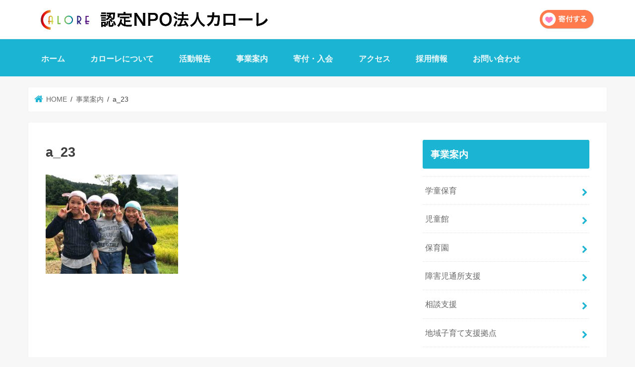

--- FILE ---
content_type: text/html; charset=UTF-8
request_url: https://npo-calore.jp/business/a_23/
body_size: 15195
content:
<!doctype html>
<!--[if lt IE 7]><html dir="ltr" lang="ja" prefix="og: https://ogp.me/ns#" class="no-js lt-ie9 lt-ie8 lt-ie7"><![endif]-->
<!--[if (IE 7)&!(IEMobile)]><html dir="ltr" lang="ja" prefix="og: https://ogp.me/ns#" class="no-js lt-ie9 lt-ie8"><![endif]-->
<!--[if (IE 8)&!(IEMobile)]><html dir="ltr" lang="ja" prefix="og: https://ogp.me/ns#" class="no-js lt-ie9"><![endif]-->
<!--[if gt IE 8]><!-->
<html dir="ltr" lang="ja" prefix="og: https://ogp.me/ns#" class="no-js"><!--<![endif]-->

<head>
     <meta charset="utf-8">
     <meta http-equiv="X-UA-Compatible" content="IE=edge">
     <title>a_23 | 認定NPO法人カローレ</title>
     <meta name="HandheldFriendly" content="True">
     <meta name="MobileOptimized" content="320">
     <meta name="viewport" content="width=device-width, initial-scale=1" />
               <link rel="apple-touch-icon" href="https://npo-calore.jp/_wpdir/wp-content/uploads/2019/05/fav.png">               <link rel="icon" href="https://npo-calore.jp/_wpdir/wp-content/uploads/2019/05/fav.png">     <link rel="pingback" href="https://npo-calore.jp/_wpdir/xmlrpc.php">
     <!--[if IE]>
<![endif]-->
     <!--[if lt IE 9]>
<script src="//html5shiv.googlecode.com/svn/trunk/html5.js"></script>
<script src="//css3-mediaqueries-js.googlecode.com/svn/trunk/css3-mediaqueries.js"></script>
<![endif]-->
     
<!-- Global site tag (gtag.js) - Google Analytics -->
<script async src="https://www.googletagmanager.com/gtag/js?id=UA-141900292-1"></script>
<script>
window.dataLayer = window.dataLayer || [];
function gtag(){dataLayer.push(arguments);}
gtag('js', new Date());

gtag('config', 'UA-141900292-1');
</script>     
		<!-- All in One SEO 4.9.2 - aioseo.com -->
	<meta name="robots" content="max-image-preview:large" />
	<link rel="canonical" href="https://npo-calore.jp/business/a_23/" />
	<meta name="generator" content="All in One SEO (AIOSEO) 4.9.2" />
		<meta property="og:locale" content="ja_JP" />
		<meta property="og:site_name" content="認定NPO法人カローレ | 認定NPO法人カローレは、 埼玉県鶴ヶ島市を中心に０歳から１８歳未満の子育て支援に係わる福祉サービスを提供する事業型NPO法人です" />
		<meta property="og:type" content="article" />
		<meta property="og:title" content="a_23 | 認定NPO法人カローレ" />
		<meta property="og:url" content="https://npo-calore.jp/business/a_23/" />
		<meta property="article:published_time" content="2019-05-31T02:45:22+00:00" />
		<meta property="article:modified_time" content="2019-05-31T02:45:22+00:00" />
		<meta name="twitter:card" content="summary" />
		<meta name="twitter:title" content="a_23 | 認定NPO法人カローレ" />
		<script type="application/ld+json" class="aioseo-schema">
			{"@context":"https:\/\/schema.org","@graph":[{"@type":"BreadcrumbList","@id":"https:\/\/npo-calore.jp\/business\/a_23\/#breadcrumblist","itemListElement":[{"@type":"ListItem","@id":"https:\/\/npo-calore.jp#listItem","position":1,"name":"\u30db\u30fc\u30e0","item":"https:\/\/npo-calore.jp","nextItem":{"@type":"ListItem","@id":"https:\/\/npo-calore.jp\/business\/a_23\/#listItem","name":"a_23"}},{"@type":"ListItem","@id":"https:\/\/npo-calore.jp\/business\/a_23\/#listItem","position":2,"name":"a_23","previousItem":{"@type":"ListItem","@id":"https:\/\/npo-calore.jp#listItem","name":"\u30db\u30fc\u30e0"}}]},{"@type":"ItemPage","@id":"https:\/\/npo-calore.jp\/business\/a_23\/#itempage","url":"https:\/\/npo-calore.jp\/business\/a_23\/","name":"a_23 | \u8a8d\u5b9aNPO\u6cd5\u4eba\u30ab\u30ed\u30fc\u30ec","inLanguage":"ja","isPartOf":{"@id":"https:\/\/npo-calore.jp\/#website"},"breadcrumb":{"@id":"https:\/\/npo-calore.jp\/business\/a_23\/#breadcrumblist"},"author":{"@id":"https:\/\/npo-calore.jp\/activities\/author\/sngadmin\/#author"},"creator":{"@id":"https:\/\/npo-calore.jp\/activities\/author\/sngadmin\/#author"},"datePublished":"2019-05-31T11:45:22+09:00","dateModified":"2019-05-31T11:45:22+09:00"},{"@type":"Organization","@id":"https:\/\/npo-calore.jp\/#organization","name":"\u8a8d\u5b9aNPO\u6cd5\u4eba\u30ab\u30ed\u30fc\u30ec","description":"\u8a8d\u5b9aNPO\u6cd5\u4eba\u30ab\u30ed\u30fc\u30ec\u306f\u3001 \u57fc\u7389\u770c\u9db4\u30f6\u5cf6\u5e02\u3092\u4e2d\u5fc3\u306b\uff10\u6b73\u304b\u3089\uff11\uff18\u6b73\u672a\u6e80\u306e\u5b50\u80b2\u3066\u652f\u63f4\u306b\u4fc2\u308f\u308b\u798f\u7949\u30b5\u30fc\u30d3\u30b9\u3092\u63d0\u4f9b\u3059\u308b\u4e8b\u696d\u578bNPO\u6cd5\u4eba\u3067\u3059","url":"https:\/\/npo-calore.jp\/"},{"@type":"Person","@id":"https:\/\/npo-calore.jp\/activities\/author\/sngadmin\/#author","url":"https:\/\/npo-calore.jp\/activities\/author\/sngadmin\/","name":"sng@admin","image":{"@type":"ImageObject","@id":"https:\/\/npo-calore.jp\/business\/a_23\/#authorImage","url":"https:\/\/secure.gravatar.com\/avatar\/7a516d30afe77866b71a4de3f6942601343b78dcf8f4bfbcf5e0b2e91de9da7a?s=96&d=mm&r=g","width":96,"height":96,"caption":"sng@admin"}},{"@type":"WebSite","@id":"https:\/\/npo-calore.jp\/#website","url":"https:\/\/npo-calore.jp\/","name":"\u8a8d\u5b9aNPO\u6cd5\u4eba\u30ab\u30ed\u30fc\u30ec","description":"\u8a8d\u5b9aNPO\u6cd5\u4eba\u30ab\u30ed\u30fc\u30ec\u306f\u3001 \u57fc\u7389\u770c\u9db4\u30f6\u5cf6\u5e02\u3092\u4e2d\u5fc3\u306b\uff10\u6b73\u304b\u3089\uff11\uff18\u6b73\u672a\u6e80\u306e\u5b50\u80b2\u3066\u652f\u63f4\u306b\u4fc2\u308f\u308b\u798f\u7949\u30b5\u30fc\u30d3\u30b9\u3092\u63d0\u4f9b\u3059\u308b\u4e8b\u696d\u578bNPO\u6cd5\u4eba\u3067\u3059","inLanguage":"ja","publisher":{"@id":"https:\/\/npo-calore.jp\/#organization"}}]}
		</script>
		<!-- All in One SEO -->

<link rel='dns-prefetch' href='//widgetlogic.org' />
<link rel='dns-prefetch' href='//ajax.googleapis.com' />
<link rel='dns-prefetch' href='//fonts.googleapis.com' />
<link rel='dns-prefetch' href='//maxcdn.bootstrapcdn.com' />
<link rel="alternate" type="application/rss+xml" title="認定NPO法人カローレ &raquo; フィード" href="https://npo-calore.jp/feed/" />
<link rel="alternate" type="application/rss+xml" title="認定NPO法人カローレ &raquo; コメントフィード" href="https://npo-calore.jp/comments/feed/" />
<link rel="alternate" title="oEmbed (JSON)" type="application/json+oembed" href="https://npo-calore.jp/wp-json/oembed/1.0/embed?url=https%3A%2F%2Fnpo-calore.jp%2Fbusiness%2Fa_23%2F" />
<link rel="alternate" title="oEmbed (XML)" type="text/xml+oembed" href="https://npo-calore.jp/wp-json/oembed/1.0/embed?url=https%3A%2F%2Fnpo-calore.jp%2Fbusiness%2Fa_23%2F&#038;format=xml" />
<style id='wp-img-auto-sizes-contain-inline-css' type='text/css'>
img:is([sizes=auto i],[sizes^="auto," i]){contain-intrinsic-size:3000px 1500px}
/*# sourceURL=wp-img-auto-sizes-contain-inline-css */
</style>
<style id='wp-emoji-styles-inline-css' type='text/css'>

	img.wp-smiley, img.emoji {
		display: inline !important;
		border: none !important;
		box-shadow: none !important;
		height: 1em !important;
		width: 1em !important;
		margin: 0 0.07em !important;
		vertical-align: -0.1em !important;
		background: none !important;
		padding: 0 !important;
	}
/*# sourceURL=wp-emoji-styles-inline-css */
</style>
<style id='wp-block-library-inline-css' type='text/css'>
:root{--wp-block-synced-color:#7a00df;--wp-block-synced-color--rgb:122,0,223;--wp-bound-block-color:var(--wp-block-synced-color);--wp-editor-canvas-background:#ddd;--wp-admin-theme-color:#007cba;--wp-admin-theme-color--rgb:0,124,186;--wp-admin-theme-color-darker-10:#006ba1;--wp-admin-theme-color-darker-10--rgb:0,107,160.5;--wp-admin-theme-color-darker-20:#005a87;--wp-admin-theme-color-darker-20--rgb:0,90,135;--wp-admin-border-width-focus:2px}@media (min-resolution:192dpi){:root{--wp-admin-border-width-focus:1.5px}}.wp-element-button{cursor:pointer}:root .has-very-light-gray-background-color{background-color:#eee}:root .has-very-dark-gray-background-color{background-color:#313131}:root .has-very-light-gray-color{color:#eee}:root .has-very-dark-gray-color{color:#313131}:root .has-vivid-green-cyan-to-vivid-cyan-blue-gradient-background{background:linear-gradient(135deg,#00d084,#0693e3)}:root .has-purple-crush-gradient-background{background:linear-gradient(135deg,#34e2e4,#4721fb 50%,#ab1dfe)}:root .has-hazy-dawn-gradient-background{background:linear-gradient(135deg,#faaca8,#dad0ec)}:root .has-subdued-olive-gradient-background{background:linear-gradient(135deg,#fafae1,#67a671)}:root .has-atomic-cream-gradient-background{background:linear-gradient(135deg,#fdd79a,#004a59)}:root .has-nightshade-gradient-background{background:linear-gradient(135deg,#330968,#31cdcf)}:root .has-midnight-gradient-background{background:linear-gradient(135deg,#020381,#2874fc)}:root{--wp--preset--font-size--normal:16px;--wp--preset--font-size--huge:42px}.has-regular-font-size{font-size:1em}.has-larger-font-size{font-size:2.625em}.has-normal-font-size{font-size:var(--wp--preset--font-size--normal)}.has-huge-font-size{font-size:var(--wp--preset--font-size--huge)}.has-text-align-center{text-align:center}.has-text-align-left{text-align:left}.has-text-align-right{text-align:right}.has-fit-text{white-space:nowrap!important}#end-resizable-editor-section{display:none}.aligncenter{clear:both}.items-justified-left{justify-content:flex-start}.items-justified-center{justify-content:center}.items-justified-right{justify-content:flex-end}.items-justified-space-between{justify-content:space-between}.screen-reader-text{border:0;clip-path:inset(50%);height:1px;margin:-1px;overflow:hidden;padding:0;position:absolute;width:1px;word-wrap:normal!important}.screen-reader-text:focus{background-color:#ddd;clip-path:none;color:#444;display:block;font-size:1em;height:auto;left:5px;line-height:normal;padding:15px 23px 14px;text-decoration:none;top:5px;width:auto;z-index:100000}html :where(.has-border-color){border-style:solid}html :where([style*=border-top-color]){border-top-style:solid}html :where([style*=border-right-color]){border-right-style:solid}html :where([style*=border-bottom-color]){border-bottom-style:solid}html :where([style*=border-left-color]){border-left-style:solid}html :where([style*=border-width]){border-style:solid}html :where([style*=border-top-width]){border-top-style:solid}html :where([style*=border-right-width]){border-right-style:solid}html :where([style*=border-bottom-width]){border-bottom-style:solid}html :where([style*=border-left-width]){border-left-style:solid}html :where(img[class*=wp-image-]){height:auto;max-width:100%}:where(figure){margin:0 0 1em}html :where(.is-position-sticky){--wp-admin--admin-bar--position-offset:var(--wp-admin--admin-bar--height,0px)}@media screen and (max-width:600px){html :where(.is-position-sticky){--wp-admin--admin-bar--position-offset:0px}}

/*# sourceURL=wp-block-library-inline-css */
</style><style id='global-styles-inline-css' type='text/css'>
:root{--wp--preset--aspect-ratio--square: 1;--wp--preset--aspect-ratio--4-3: 4/3;--wp--preset--aspect-ratio--3-4: 3/4;--wp--preset--aspect-ratio--3-2: 3/2;--wp--preset--aspect-ratio--2-3: 2/3;--wp--preset--aspect-ratio--16-9: 16/9;--wp--preset--aspect-ratio--9-16: 9/16;--wp--preset--color--black: #000000;--wp--preset--color--cyan-bluish-gray: #abb8c3;--wp--preset--color--white: #ffffff;--wp--preset--color--pale-pink: #f78da7;--wp--preset--color--vivid-red: #cf2e2e;--wp--preset--color--luminous-vivid-orange: #ff6900;--wp--preset--color--luminous-vivid-amber: #fcb900;--wp--preset--color--light-green-cyan: #7bdcb5;--wp--preset--color--vivid-green-cyan: #00d084;--wp--preset--color--pale-cyan-blue: #8ed1fc;--wp--preset--color--vivid-cyan-blue: #0693e3;--wp--preset--color--vivid-purple: #9b51e0;--wp--preset--gradient--vivid-cyan-blue-to-vivid-purple: linear-gradient(135deg,rgb(6,147,227) 0%,rgb(155,81,224) 100%);--wp--preset--gradient--light-green-cyan-to-vivid-green-cyan: linear-gradient(135deg,rgb(122,220,180) 0%,rgb(0,208,130) 100%);--wp--preset--gradient--luminous-vivid-amber-to-luminous-vivid-orange: linear-gradient(135deg,rgb(252,185,0) 0%,rgb(255,105,0) 100%);--wp--preset--gradient--luminous-vivid-orange-to-vivid-red: linear-gradient(135deg,rgb(255,105,0) 0%,rgb(207,46,46) 100%);--wp--preset--gradient--very-light-gray-to-cyan-bluish-gray: linear-gradient(135deg,rgb(238,238,238) 0%,rgb(169,184,195) 100%);--wp--preset--gradient--cool-to-warm-spectrum: linear-gradient(135deg,rgb(74,234,220) 0%,rgb(151,120,209) 20%,rgb(207,42,186) 40%,rgb(238,44,130) 60%,rgb(251,105,98) 80%,rgb(254,248,76) 100%);--wp--preset--gradient--blush-light-purple: linear-gradient(135deg,rgb(255,206,236) 0%,rgb(152,150,240) 100%);--wp--preset--gradient--blush-bordeaux: linear-gradient(135deg,rgb(254,205,165) 0%,rgb(254,45,45) 50%,rgb(107,0,62) 100%);--wp--preset--gradient--luminous-dusk: linear-gradient(135deg,rgb(255,203,112) 0%,rgb(199,81,192) 50%,rgb(65,88,208) 100%);--wp--preset--gradient--pale-ocean: linear-gradient(135deg,rgb(255,245,203) 0%,rgb(182,227,212) 50%,rgb(51,167,181) 100%);--wp--preset--gradient--electric-grass: linear-gradient(135deg,rgb(202,248,128) 0%,rgb(113,206,126) 100%);--wp--preset--gradient--midnight: linear-gradient(135deg,rgb(2,3,129) 0%,rgb(40,116,252) 100%);--wp--preset--font-size--small: 13px;--wp--preset--font-size--medium: 20px;--wp--preset--font-size--large: 36px;--wp--preset--font-size--x-large: 42px;--wp--preset--spacing--20: 0.44rem;--wp--preset--spacing--30: 0.67rem;--wp--preset--spacing--40: 1rem;--wp--preset--spacing--50: 1.5rem;--wp--preset--spacing--60: 2.25rem;--wp--preset--spacing--70: 3.38rem;--wp--preset--spacing--80: 5.06rem;--wp--preset--shadow--natural: 6px 6px 9px rgba(0, 0, 0, 0.2);--wp--preset--shadow--deep: 12px 12px 50px rgba(0, 0, 0, 0.4);--wp--preset--shadow--sharp: 6px 6px 0px rgba(0, 0, 0, 0.2);--wp--preset--shadow--outlined: 6px 6px 0px -3px rgb(255, 255, 255), 6px 6px rgb(0, 0, 0);--wp--preset--shadow--crisp: 6px 6px 0px rgb(0, 0, 0);}:where(.is-layout-flex){gap: 0.5em;}:where(.is-layout-grid){gap: 0.5em;}body .is-layout-flex{display: flex;}.is-layout-flex{flex-wrap: wrap;align-items: center;}.is-layout-flex > :is(*, div){margin: 0;}body .is-layout-grid{display: grid;}.is-layout-grid > :is(*, div){margin: 0;}:where(.wp-block-columns.is-layout-flex){gap: 2em;}:where(.wp-block-columns.is-layout-grid){gap: 2em;}:where(.wp-block-post-template.is-layout-flex){gap: 1.25em;}:where(.wp-block-post-template.is-layout-grid){gap: 1.25em;}.has-black-color{color: var(--wp--preset--color--black) !important;}.has-cyan-bluish-gray-color{color: var(--wp--preset--color--cyan-bluish-gray) !important;}.has-white-color{color: var(--wp--preset--color--white) !important;}.has-pale-pink-color{color: var(--wp--preset--color--pale-pink) !important;}.has-vivid-red-color{color: var(--wp--preset--color--vivid-red) !important;}.has-luminous-vivid-orange-color{color: var(--wp--preset--color--luminous-vivid-orange) !important;}.has-luminous-vivid-amber-color{color: var(--wp--preset--color--luminous-vivid-amber) !important;}.has-light-green-cyan-color{color: var(--wp--preset--color--light-green-cyan) !important;}.has-vivid-green-cyan-color{color: var(--wp--preset--color--vivid-green-cyan) !important;}.has-pale-cyan-blue-color{color: var(--wp--preset--color--pale-cyan-blue) !important;}.has-vivid-cyan-blue-color{color: var(--wp--preset--color--vivid-cyan-blue) !important;}.has-vivid-purple-color{color: var(--wp--preset--color--vivid-purple) !important;}.has-black-background-color{background-color: var(--wp--preset--color--black) !important;}.has-cyan-bluish-gray-background-color{background-color: var(--wp--preset--color--cyan-bluish-gray) !important;}.has-white-background-color{background-color: var(--wp--preset--color--white) !important;}.has-pale-pink-background-color{background-color: var(--wp--preset--color--pale-pink) !important;}.has-vivid-red-background-color{background-color: var(--wp--preset--color--vivid-red) !important;}.has-luminous-vivid-orange-background-color{background-color: var(--wp--preset--color--luminous-vivid-orange) !important;}.has-luminous-vivid-amber-background-color{background-color: var(--wp--preset--color--luminous-vivid-amber) !important;}.has-light-green-cyan-background-color{background-color: var(--wp--preset--color--light-green-cyan) !important;}.has-vivid-green-cyan-background-color{background-color: var(--wp--preset--color--vivid-green-cyan) !important;}.has-pale-cyan-blue-background-color{background-color: var(--wp--preset--color--pale-cyan-blue) !important;}.has-vivid-cyan-blue-background-color{background-color: var(--wp--preset--color--vivid-cyan-blue) !important;}.has-vivid-purple-background-color{background-color: var(--wp--preset--color--vivid-purple) !important;}.has-black-border-color{border-color: var(--wp--preset--color--black) !important;}.has-cyan-bluish-gray-border-color{border-color: var(--wp--preset--color--cyan-bluish-gray) !important;}.has-white-border-color{border-color: var(--wp--preset--color--white) !important;}.has-pale-pink-border-color{border-color: var(--wp--preset--color--pale-pink) !important;}.has-vivid-red-border-color{border-color: var(--wp--preset--color--vivid-red) !important;}.has-luminous-vivid-orange-border-color{border-color: var(--wp--preset--color--luminous-vivid-orange) !important;}.has-luminous-vivid-amber-border-color{border-color: var(--wp--preset--color--luminous-vivid-amber) !important;}.has-light-green-cyan-border-color{border-color: var(--wp--preset--color--light-green-cyan) !important;}.has-vivid-green-cyan-border-color{border-color: var(--wp--preset--color--vivid-green-cyan) !important;}.has-pale-cyan-blue-border-color{border-color: var(--wp--preset--color--pale-cyan-blue) !important;}.has-vivid-cyan-blue-border-color{border-color: var(--wp--preset--color--vivid-cyan-blue) !important;}.has-vivid-purple-border-color{border-color: var(--wp--preset--color--vivid-purple) !important;}.has-vivid-cyan-blue-to-vivid-purple-gradient-background{background: var(--wp--preset--gradient--vivid-cyan-blue-to-vivid-purple) !important;}.has-light-green-cyan-to-vivid-green-cyan-gradient-background{background: var(--wp--preset--gradient--light-green-cyan-to-vivid-green-cyan) !important;}.has-luminous-vivid-amber-to-luminous-vivid-orange-gradient-background{background: var(--wp--preset--gradient--luminous-vivid-amber-to-luminous-vivid-orange) !important;}.has-luminous-vivid-orange-to-vivid-red-gradient-background{background: var(--wp--preset--gradient--luminous-vivid-orange-to-vivid-red) !important;}.has-very-light-gray-to-cyan-bluish-gray-gradient-background{background: var(--wp--preset--gradient--very-light-gray-to-cyan-bluish-gray) !important;}.has-cool-to-warm-spectrum-gradient-background{background: var(--wp--preset--gradient--cool-to-warm-spectrum) !important;}.has-blush-light-purple-gradient-background{background: var(--wp--preset--gradient--blush-light-purple) !important;}.has-blush-bordeaux-gradient-background{background: var(--wp--preset--gradient--blush-bordeaux) !important;}.has-luminous-dusk-gradient-background{background: var(--wp--preset--gradient--luminous-dusk) !important;}.has-pale-ocean-gradient-background{background: var(--wp--preset--gradient--pale-ocean) !important;}.has-electric-grass-gradient-background{background: var(--wp--preset--gradient--electric-grass) !important;}.has-midnight-gradient-background{background: var(--wp--preset--gradient--midnight) !important;}.has-small-font-size{font-size: var(--wp--preset--font-size--small) !important;}.has-medium-font-size{font-size: var(--wp--preset--font-size--medium) !important;}.has-large-font-size{font-size: var(--wp--preset--font-size--large) !important;}.has-x-large-font-size{font-size: var(--wp--preset--font-size--x-large) !important;}
/*# sourceURL=global-styles-inline-css */
</style>

<style id='classic-theme-styles-inline-css' type='text/css'>
/*! This file is auto-generated */
.wp-block-button__link{color:#fff;background-color:#32373c;border-radius:9999px;box-shadow:none;text-decoration:none;padding:calc(.667em + 2px) calc(1.333em + 2px);font-size:1.125em}.wp-block-file__button{background:#32373c;color:#fff;text-decoration:none}
/*# sourceURL=/wp-includes/css/classic-themes.min.css */
</style>
<link rel='stylesheet' id='block-widget-css' href='https://npo-calore.jp/_wpdir/wp-content/plugins/widget-logic/block_widget/css/widget.css' type='text/css' media='all' />
<link rel='stylesheet' id='dnd-upload-cf7-css' href='https://npo-calore.jp/_wpdir/wp-content/plugins/drag-and-drop-multiple-file-upload-contact-form-7/assets/css/dnd-upload-cf7.css' type='text/css' media='all' />
<link rel='stylesheet' id='contact-form-7-css' href='https://npo-calore.jp/_wpdir/wp-content/plugins/contact-form-7/includes/css/styles.css' type='text/css' media='all' />
<link rel='stylesheet' id='contact-form-7-confirm-css' href='https://npo-calore.jp/_wpdir/wp-content/plugins/contact-form-7-add-confirm/includes/css/styles.css' type='text/css' media='all' />
<link rel='stylesheet' id='style-css' href='https://npo-calore.jp/_wpdir/wp-content/themes/jstork-child/style.css' type='text/css' media='all' />
<link rel='stylesheet' id='child-style-css' href='https://npo-calore.jp/_wpdir/wp-content/themes/jstork-child/style.css?190913' type='text/css' media='all' />
<link rel='stylesheet' id='slick-css' href='https://npo-calore.jp/_wpdir/wp-content/themes/jstork/library/css/slick.css' type='text/css' media='all' />
<link rel='stylesheet' id='shortcode-css' href='https://npo-calore.jp/_wpdir/wp-content/themes/jstork/library/css/shortcode.css' type='text/css' media='all' />
<link rel='stylesheet' id='gf_Concert-css' href='//fonts.googleapis.com/css?family=Concert+One' type='text/css' media='all' />
<link rel='stylesheet' id='gf_Lato-css' href='//fonts.googleapis.com/css?family=Lato' type='text/css' media='all' />
<link rel='stylesheet' id='fontawesome-css' href='//maxcdn.bootstrapcdn.com/font-awesome/4.7.0/css/font-awesome.min.css' type='text/css' media='all' />
<link rel='stylesheet' id='remodal-css' href='https://npo-calore.jp/_wpdir/wp-content/themes/jstork/library/css/remodal.css' type='text/css' media='all' />
<link rel='stylesheet' id='animate-css' href='https://npo-calore.jp/_wpdir/wp-content/themes/jstork/library/css/animate.min.css' type='text/css' media='all' />
<link rel='stylesheet' id='cf7cf-style-css' href='https://npo-calore.jp/_wpdir/wp-content/plugins/cf7-conditional-fields/style.css' type='text/css' media='all' />
<!--n2css--><!--n2js--><script type="text/javascript" src="//ajax.googleapis.com/ajax/libs/jquery/1.12.4/jquery.min.js" id="jquery-js"></script>
<link rel="https://api.w.org/" href="https://npo-calore.jp/wp-json/" /><link rel="alternate" title="JSON" type="application/json" href="https://npo-calore.jp/wp-json/wp/v2/media/1172" /><link rel="EditURI" type="application/rsd+xml" title="RSD" href="https://npo-calore.jp/_wpdir/xmlrpc.php?rsd" />

<link rel='shortlink' href='https://npo-calore.jp/?p=1172' />
<style type="text/css">
body{color: #3E3E3E;}
a, #breadcrumb li.bc_homelink a::before, .authorbox .author_sns li a::before{color: #1BB4D3;}
a:hover{color: #E69B9B;}
.article-footer .post-categories li a,.article-footer .tags a,.accordionBtn{  background: #1BB4D3;  border-color: #1BB4D3;}
.article-footer .tags a{color:#1BB4D3; background: none;}
.article-footer .post-categories li a:hover,.article-footer .tags a:hover,.accordionBtn.active{ background:#E69B9B;  border-color:#E69B9B;}
input[type="text"],input[type="password"],input[type="datetime"],input[type="datetime-local"],input[type="date"],input[type="month"],input[type="time"],input[type="week"],input[type="number"],input[type="email"],input[type="url"],input[type="search"],input[type="tel"],input[type="color"],select,textarea,.field { background-color: #ffffff;}
.header{color: #ffffff;}
.bgfull .header,.header.bg,.header #inner-header,.menu-sp{background: #1bb4d3;}
#logo a{color: #ffffff;}
#g_nav .nav li a,.nav_btn,.menu-sp a,.menu-sp a,.menu-sp > ul:after{color: #edf9fc;}
#logo a:hover,#g_nav .nav li a:hover,.nav_btn:hover{color:#eeeeee;}
@media only screen and (min-width: 768px) {
.nav > li > a:after{background: #eeeeee;}
.nav ul {background: #666666;}
#g_nav .nav li ul.sub-menu li a{color: #f7f7f7;}
}
@media only screen and (max-width: 1165px) {
.site_description{background: #1bb4d3; color: #ffffff;}
}
#inner-content, #breadcrumb, .entry-content blockquote:before, .entry-content blockquote:after{background: #ffffff}
.top-post-list .post-list:before{background: #1BB4D3;}
.widget li a:after{color: #1BB4D3;}
.entry-content h2,.widgettitle,.accordion::before{background: #1bb4d3; color: #ffffff;}
.entry-content h3{border-color: #1bb4d3;}
.h_boader .entry-content h2{border-color: #1bb4d3; color: #3E3E3E;}
.h_balloon .entry-content h2:after{border-top-color: #1bb4d3;}
.entry-content ul li:before{ background: #1bb4d3;}
.entry-content ol li:before{ background: #1bb4d3;}
.post-list-card .post-list .eyecatch .cat-name,.top-post-list .post-list .eyecatch .cat-name,.byline .cat-name,.single .authorbox .author-newpost li .cat-name,.related-box li .cat-name,.carouselwrap .cat-name,.eyecatch .cat-name{background: #fcee21; color:  #444444;}
ul.wpp-list li a:before{background: #1bb4d3; color: #ffffff;}
.readmore a{border:1px solid #1BB4D3;color:#1BB4D3;}
.readmore a:hover{background:#1BB4D3;color:#fff;}
.btn-wrap a{background: #1BB4D3;border: 1px solid #1BB4D3;}
.btn-wrap a:hover{background: #E69B9B;border-color: #E69B9B;}
.btn-wrap.simple a{border:1px solid #1BB4D3;color:#1BB4D3;}
.btn-wrap.simple a:hover{background:#1BB4D3;}
.blue-btn, .comment-reply-link, #submit { background-color: #1BB4D3; }
.blue-btn:hover, .comment-reply-link:hover, #submit:hover, .blue-btn:focus, .comment-reply-link:focus, #submit:focus {background-color: #E69B9B; }
#sidebar1{color: #444444;}
.widget:not(.widget_text) a{color:#666666;}
.widget:not(.widget_text) a:hover{color:#999999;}
.bgfull #footer-top,#footer-top .inner,.cta-inner{background-color: #666666; color: #CACACA;}
.footer a,#footer-top a{color: #f7f7f7;}
#footer-top .widgettitle{color: #CACACA;}
.bgfull .footer,.footer.bg,.footer .inner {background-color: #666666;color: #CACACA;}
.footer-links li a:before{ color: #1bb4d3;}
.pagination a, .pagination span,.page-links a{border-color: #1BB4D3; color: #1BB4D3;}
.pagination .current,.pagination .current:hover,.page-links ul > li > span{background-color: #1BB4D3; border-color: #1BB4D3;}
.pagination a:hover, .pagination a:focus,.page-links a:hover, .page-links a:focus{background-color: #1BB4D3; color: #fff;}
</style>
<link rel="icon" href="https://npo-calore.jp/_wpdir/wp-content/uploads/2019/05/cropped-fav-32x32.png" sizes="32x32" />
<link rel="icon" href="https://npo-calore.jp/_wpdir/wp-content/uploads/2019/05/cropped-fav-192x192.png" sizes="192x192" />
<link rel="apple-touch-icon" href="https://npo-calore.jp/_wpdir/wp-content/uploads/2019/05/cropped-fav-180x180.png" />
<meta name="msapplication-TileImage" content="https://npo-calore.jp/_wpdir/wp-content/uploads/2019/05/cropped-fav-270x270.png" />
		<style type="text/css" id="wp-custom-css">
			
span.wpcf7-list-item {
display: block;
}



/* フォント変更 */
body {
font-family: YuGothic,'Yu Gothic','ヒラギノ角ゴシック','Hiragino Sans','Helvetica Neue','Helvetica','Arial',sans-serif;
}

/*サイトタイトル　フォント変更*/
#logo .h1 {
 font-family: "Helvetica Neue",
    Arial,
    "Hiragino Kaku Gothic ProN",
    "Hiragino Sans",
    Meiryo,
    sans-serif;
}

/* フォントサイズ変更 */

body {
  font-size: 18px;
}

/* サイト説明 */
.site_description {
    font-size: 12px;
}
 
/* ウィジェットタイトル */
.widgettitle {
    font-size: 1.2em;
}

 
/* 本文 */
.entry-content p {
    font-size: 100%;
}
 
/* 見出し（h2） */
.entry-content h2 {
    font-size: 1.2em;
}
 
/* パンくずリスト */
#breadcrumb {
    font-size: .8em;
}

/* 下矢印 */
.triangle-left {
  display: inline-block;
  border-style: solid;
  border-width: 14px 24px 14px 0;
  border-color: transparent #1baed3 transparent transparent;
}
.triangle-top {
  display: inline-block;
  border-style: solid;
  border-width: 0 14px 24px 14px;
  border-color: transparent transparent #1baed3 transparent;
}
.triangle-right {
  display: inline-block;
  border-style: solid;
  border-width: 14px 0 14px 24px;
  border-color: transparent transparent transparent #1baed3;
}
.triangle-bottom {
  display: inline-block;
  border-style: solid;
  border-width: 24px 14px 0 14px;
  border-color: #1baed3 transparent transparent transparent;
}
		</style>
		</head>

<body class="attachment wp-singular attachment-template-default attachmentid-1172 attachment-jpeg wp-theme-jstork wp-child-theme-jstork-child bgfull pannavi_on h_default sidebarright undo_off">
     <div id="container" class="  ">
                                                       
               <header class="header animated fadeIn bgfull " role="banner">
                    <div class="header-logo-row">
                         <div class="wrap cf header-logo-flex">
                              <div id="logo" class="gf ">
                                                                                                                        <p class="h1 img"><a href="https://npo-calore.jp"><img src="https://npo-calore.jp/_wpdir/wp-content/uploads/2025/07/logo.png" alt="認定NPO法人カローレ"></a></p>
                                                                                                         </div>
                              <div class="header-donation-btn" style="margin-left:auto;">
                                        <a href="/admission-donation/"><img src="https://npo-calore.jp/_wpdir/wp-content/themes/jstork-child/library/images/common/donation_btn.png" alt="寄付ボタン"></a>
                                   </div>
                                                                                     </div>
                    </div>
                    <div id="inner-header" class="wrap cf">
                                                       <nav id="g_nav" role="navigation">
                                                                      <ul id="menu-%e3%82%b0%e3%83%ad%e3%83%bc%e3%83%90%e3%83%ab%e3%83%8a%e3%83%93" class="nav top-nav cf"><li id="menu-item-2878" class="menu-item menu-item-type-post_type menu-item-object-page menu-item-home menu-item-2878"><a href="https://npo-calore.jp/">ホーム</a></li>
<li id="menu-item-118" class="menu-item menu-item-type-post_type menu-item-object-page menu-item-has-children menu-item-118"><a href="https://npo-calore.jp/company/">カローレについて</a>
<ul class="sub-menu">
	<li id="menu-item-7575" class="menu-item menu-item-type-post_type menu-item-object-page menu-item-7575"><a href="https://npo-calore.jp/company/">▼カローレについて</a></li>
	<li id="menu-item-7425" class="menu-item menu-item-type-custom menu-item-object-custom menu-item-7425"><a href="/company/#chairmans_comment">理事長あいさつ</a></li>
</ul>
</li>
<li id="menu-item-54" class="menu-item menu-item-type-post_type menu-item-object-page menu-item-54"><a href="https://npo-calore.jp/activities/">活動報告</a></li>
<li id="menu-item-53" class="menu-item menu-item-type-post_type menu-item-object-page menu-item-has-children menu-item-53"><a href="https://npo-calore.jp/business/">事業案内</a>
<ul class="sub-menu">
	<li id="menu-item-7573" class="menu-item menu-item-type-post_type menu-item-object-page menu-item-7573"><a href="https://npo-calore.jp/business/">▼事業案内</a></li>
	<li id="menu-item-607" class="menu-item menu-item-type-post_type menu-item-object-page menu-item-has-children menu-item-607"><a href="https://npo-calore.jp/business/gakudo/">学童保育</a>
	<ul class="sub-menu">
		<li id="menu-item-7572" class="menu-item menu-item-type-post_type menu-item-object-page menu-item-7572"><a href="https://npo-calore.jp/business/gakudo/donguri/">どんぐりクラブ</a></li>
		<li id="menu-item-7571" class="menu-item menu-item-type-post_type menu-item-object-page menu-item-7571"><a href="https://npo-calore.jp/business/gakudo/arinko/">ありんこクラブ</a></li>
		<li id="menu-item-7570" class="menu-item menu-item-type-post_type menu-item-object-page menu-item-7570"><a href="https://npo-calore.jp/business/gakudo/arinko02/">第２ありんこクラブ</a></li>
		<li id="menu-item-7569" class="menu-item menu-item-type-post_type menu-item-object-page menu-item-7569"><a href="https://npo-calore.jp/business/gakudo/arinko03/">第３ありんこクラブ</a></li>
		<li id="menu-item-7568" class="menu-item menu-item-type-post_type menu-item-object-page menu-item-7568"><a href="https://npo-calore.jp/business/gakudo/nakayoshi/">なかよしクラブ</a></li>
		<li id="menu-item-7567" class="menu-item menu-item-type-post_type menu-item-object-page menu-item-7567"><a href="https://npo-calore.jp/business/gakudo/himawari/">ひまわりクラブ</a></li>
		<li id="menu-item-7566" class="menu-item menu-item-type-post_type menu-item-object-page menu-item-7566"><a href="https://npo-calore.jp/business/gakudo/tsukushinbo/">つくしんぼクラブ</a></li>
		<li id="menu-item-7565" class="menu-item menu-item-type-post_type menu-item-object-page menu-item-7565"><a href="https://npo-calore.jp/business/gakudo/tsukushinbo02/">第２つくしんぼクラブ</a></li>
		<li id="menu-item-8718" class="menu-item menu-item-type-post_type menu-item-object-page menu-item-8718"><a href="https://npo-calore.jp/business/gakudo/tsukushinbo03/">第３つくしんぼクラブ</a></li>
		<li id="menu-item-7564" class="menu-item menu-item-type-post_type menu-item-object-page menu-item-7564"><a href="https://npo-calore.jp/business/gakudo/tsybakiyama/">つばきやまクラブ</a></li>
		<li id="menu-item-7562" class="menu-item menu-item-type-post_type menu-item-object-page menu-item-7562"><a href="https://npo-calore.jp/business/gakudo/hachiman/">はちまんクラブ</a></li>
		<li id="menu-item-7561" class="menu-item menu-item-type-post_type menu-item-object-page menu-item-7561"><a href="https://npo-calore.jp/business/gakudo/hachiman02/">第２はちまんクラブ</a></li>
	</ul>
</li>
	<li id="menu-item-608" class="menu-item menu-item-type-post_type menu-item-object-page menu-item-has-children menu-item-608"><a href="https://npo-calore.jp/business/jidokan/">児童館</a>
	<ul class="sub-menu">
		<li id="menu-item-611" class="menu-item menu-item-type-post_type menu-item-object-page menu-item-611"><a href="https://npo-calore.jp/business/jidokan/kamihiroya/">鶴ヶ島市上広谷児童館</a></li>
		<li id="menu-item-610" class="menu-item menu-item-type-post_type menu-item-object-page menu-item-610"><a href="https://npo-calore.jp/business/jidokan/nishi/">鶴ヶ島市西児童館</a></li>
		<li id="menu-item-3471" class="menu-item menu-item-type-post_type menu-item-object-page menu-item-3471"><a href="https://npo-calore.jp/business/jidokan/kitamotoshi/">北本市立児童館</a></li>
	</ul>
</li>
	<li id="menu-item-612" class="menu-item menu-item-type-post_type menu-item-object-page menu-item-has-children menu-item-612"><a href="https://npo-calore.jp/business/hoikuen/">保育園</a>
	<ul class="sub-menu">
		<li id="menu-item-615" class="menu-item menu-item-type-post_type menu-item-object-page menu-item-615"><a href="https://npo-calore.jp/business/hoikuen/babycalore/">ベビーかろーれ</a></li>
		<li id="menu-item-613" class="menu-item menu-item-type-post_type menu-item-object-page menu-item-613"><a href="https://npo-calore.jp/business/hoikuen/babycalore-kawagoe/">ベビーかろーれ 川越</a></li>
	</ul>
</li>
	<li id="menu-item-621" class="menu-item menu-item-type-post_type menu-item-object-page menu-item-has-children menu-item-621"><a href="https://npo-calore.jp/business/shogaijitsujoshien/">障害児通所支援</a>
	<ul class="sub-menu">
		<li id="menu-item-2926" class="menu-item menu-item-type-post_type menu-item-object-page menu-item-2926"><a href="https://npo-calore.jp/business/shogaijitsujoshien/calore_kidskawatsuru/">かろーれキッズ川鶴</a></li>
		<li id="menu-item-2925" class="menu-item menu-item-type-post_type menu-item-object-page menu-item-2925"><a href="https://npo-calore.jp/business/shogaijitsujoshien/calore_kidskawatsuru_02/">第2かろーれキッズ川鶴</a></li>
		<li id="menu-item-5016" class="menu-item menu-item-type-post_type menu-item-object-page menu-item-5016"><a href="https://npo-calore.jp/business/shogaijitsujoshien/calore_kidskawatsuru_03/">第3かろーれキッズ川鶴</a></li>
	</ul>
</li>
	<li id="menu-item-622" class="menu-item menu-item-type-post_type menu-item-object-page menu-item-622"><a href="https://npo-calore.jp/business/sodanshien/">相談支援</a></li>
	<li id="menu-item-623" class="menu-item menu-item-type-post_type menu-item-object-page menu-item-has-children menu-item-623"><a href="https://npo-calore.jp/business/kosodateshien/">地域子育て支援拠点</a>
	<ul class="sub-menu">
		<li id="menu-item-3517" class="menu-item menu-item-type-post_type menu-item-object-page menu-item-3517"><a href="https://npo-calore.jp/business/kosodateshien/tsudoinohiroba/">つどいの広場（上広谷児童館内）</a></li>
		<li id="menu-item-4526" class="menu-item menu-item-type-post_type menu-item-object-page menu-item-4526"><a href="https://npo-calore.jp/business/kosodateshien/tsudoinohiroba_nishijidoukan/">つどいの広場（西児童館内）</a></li>
		<li id="menu-item-3516" class="menu-item menu-item-type-post_type menu-item-object-page menu-item-3516"><a href="https://npo-calore.jp/business/kosodateshien/kitamotoshi-kosodateshien/">北本市子育て支援センター</a></li>
		<li id="menu-item-3515" class="menu-item menu-item-type-post_type menu-item-object-page menu-item-3515"><a href="https://npo-calore.jp/business/kosodateshien/kitamotoshieki-kosodateshien/">北本市駅子育て支援センター</a></li>
	</ul>
</li>
	<li id="menu-item-620" class="menu-item menu-item-type-post_type menu-item-object-page menu-item-has-children menu-item-620"><a href="https://npo-calore.jp/business/gakushushien/">学習支援教室</a>
	<ul class="sub-menu">
		<li id="menu-item-6282" class="menu-item menu-item-type-post_type menu-item-object-page menu-item-6282"><a href="https://npo-calore.jp/business/gakushushien/gakushushien-j-h/">中学・高校生向け学習支援教室</a></li>
		<li id="menu-item-6283" class="menu-item menu-item-type-post_type menu-item-object-page menu-item-6283"><a href="https://npo-calore.jp/business/gakushushien/gakushushien-p/">小学生向け学習支援教室</a></li>
	</ul>
</li>
	<li id="menu-item-619" class="menu-item menu-item-type-post_type menu-item-object-page menu-item-619"><a href="https://npo-calore.jp/business/naraigoto/">習い事 in 学童保育</a></li>
	<li id="menu-item-4785" class="menu-item menu-item-type-post_type menu-item-object-page menu-item-4785"><a href="https://npo-calore.jp/business/foodpantry/">弁当支援とパントリー活動</a></li>
	<li id="menu-item-617" class="menu-item menu-item-type-post_type menu-item-object-page menu-item-617"><a href="https://npo-calore.jp/business/kodomosyokudo/">子ども食堂</a></li>
	<li id="menu-item-616" class="menu-item menu-item-type-post_type menu-item-object-page menu-item-616"><a href="https://npo-calore.jp/business/communityrestaurant/">カローレキッチンこどもひろば</a></li>
</ul>
</li>
<li id="menu-item-119" class="menu-item menu-item-type-post_type menu-item-object-page menu-item-has-children menu-item-119"><a href="https://npo-calore.jp/admission-donation/">寄付・入会</a>
<ul class="sub-menu">
	<li id="menu-item-7574" class="menu-item menu-item-type-post_type menu-item-object-page menu-item-7574"><a href="https://npo-calore.jp/admission-donation/">▼寄付・入会</a></li>
	<li id="menu-item-1504" class="menu-item menu-item-type-post_type menu-item-object-page menu-item-1504"><a href="https://npo-calore.jp/admission-donation/donation/">寄付申し込み</a></li>
	<li id="menu-item-625" class="menu-item menu-item-type-post_type menu-item-object-page menu-item-625"><a href="https://npo-calore.jp/admission-donation/admission/">入会申し込み</a></li>
	<li id="menu-item-626" class="menu-item menu-item-type-post_type menu-item-object-page menu-item-626"><a href="https://npo-calore.jp/admission-donation/donationreport/">寄付・支援状況</a></li>
</ul>
</li>
<li id="menu-item-254" class="menu-item menu-item-type-custom menu-item-object-custom menu-item-254"><a href="/company/#access">アクセス</a></li>
<li id="menu-item-6591" class="menu-item menu-item-type-post_type menu-item-object-page menu-item-has-children menu-item-6591"><a href="https://npo-calore.jp/recruit/">採用情報</a>
<ul class="sub-menu">
	<li id="menu-item-7576" class="menu-item menu-item-type-post_type menu-item-object-page menu-item-7576"><a href="https://npo-calore.jp/recruit/">▼採用情報</a></li>
	<li id="menu-item-6592" class="menu-item menu-item-type-post_type menu-item-object-page menu-item-6592"><a href="https://npo-calore.jp/recruit/entry/">ご応募フォーム</a></li>
</ul>
</li>
<li id="menu-item-116" class="menu-item menu-item-type-post_type menu-item-object-page menu-item-116"><a href="https://npo-calore.jp/contact/">お問い合わせ</a></li>
</ul>                              </nav>
                                                                                <!-- <a href="#spnavi" data-remodal-target="spnavi" class="nav_btn"><span class="text gf">menu</span></a> -->
                                             </div>
               </header>

               <!--メインスライドショートコード-->
                                   <div class="remodal" data-remodal-id="spnavi" data-remodal-options="hashTracking:false">
                    <button data-remodal-action="close" class="remodal-close"><span class="text gf">CLOSE</span></button>
                    <ul id="menu-%e3%82%b0%e3%83%ad%e3%83%bc%e3%83%90%e3%83%ab%e3%83%8a%e3%83%93-1" class="sp_g_nav nav top-nav cf"><li class="menu-item menu-item-type-post_type menu-item-object-page menu-item-home menu-item-2878"><a href="https://npo-calore.jp/">ホーム</a></li>
<li class="menu-item menu-item-type-post_type menu-item-object-page menu-item-has-children menu-item-118"><a href="https://npo-calore.jp/company/">カローレについて</a>
<ul class="sub-menu">
	<li class="menu-item menu-item-type-post_type menu-item-object-page menu-item-7575"><a href="https://npo-calore.jp/company/">▼カローレについて</a></li>
	<li class="menu-item menu-item-type-custom menu-item-object-custom menu-item-7425"><a href="/company/#chairmans_comment">理事長あいさつ</a></li>
</ul>
</li>
<li class="menu-item menu-item-type-post_type menu-item-object-page menu-item-54"><a href="https://npo-calore.jp/activities/">活動報告</a></li>
<li class="menu-item menu-item-type-post_type menu-item-object-page menu-item-has-children menu-item-53"><a href="https://npo-calore.jp/business/">事業案内</a>
<ul class="sub-menu">
	<li class="menu-item menu-item-type-post_type menu-item-object-page menu-item-7573"><a href="https://npo-calore.jp/business/">▼事業案内</a></li>
	<li class="menu-item menu-item-type-post_type menu-item-object-page menu-item-has-children menu-item-607"><a href="https://npo-calore.jp/business/gakudo/">学童保育</a>
	<ul class="sub-menu">
		<li class="menu-item menu-item-type-post_type menu-item-object-page menu-item-7572"><a href="https://npo-calore.jp/business/gakudo/donguri/">どんぐりクラブ</a></li>
		<li class="menu-item menu-item-type-post_type menu-item-object-page menu-item-7571"><a href="https://npo-calore.jp/business/gakudo/arinko/">ありんこクラブ</a></li>
		<li class="menu-item menu-item-type-post_type menu-item-object-page menu-item-7570"><a href="https://npo-calore.jp/business/gakudo/arinko02/">第２ありんこクラブ</a></li>
		<li class="menu-item menu-item-type-post_type menu-item-object-page menu-item-7569"><a href="https://npo-calore.jp/business/gakudo/arinko03/">第３ありんこクラブ</a></li>
		<li class="menu-item menu-item-type-post_type menu-item-object-page menu-item-7568"><a href="https://npo-calore.jp/business/gakudo/nakayoshi/">なかよしクラブ</a></li>
		<li class="menu-item menu-item-type-post_type menu-item-object-page menu-item-7567"><a href="https://npo-calore.jp/business/gakudo/himawari/">ひまわりクラブ</a></li>
		<li class="menu-item menu-item-type-post_type menu-item-object-page menu-item-7566"><a href="https://npo-calore.jp/business/gakudo/tsukushinbo/">つくしんぼクラブ</a></li>
		<li class="menu-item menu-item-type-post_type menu-item-object-page menu-item-7565"><a href="https://npo-calore.jp/business/gakudo/tsukushinbo02/">第２つくしんぼクラブ</a></li>
		<li class="menu-item menu-item-type-post_type menu-item-object-page menu-item-8718"><a href="https://npo-calore.jp/business/gakudo/tsukushinbo03/">第３つくしんぼクラブ</a></li>
		<li class="menu-item menu-item-type-post_type menu-item-object-page menu-item-7564"><a href="https://npo-calore.jp/business/gakudo/tsybakiyama/">つばきやまクラブ</a></li>
		<li class="menu-item menu-item-type-post_type menu-item-object-page menu-item-7562"><a href="https://npo-calore.jp/business/gakudo/hachiman/">はちまんクラブ</a></li>
		<li class="menu-item menu-item-type-post_type menu-item-object-page menu-item-7561"><a href="https://npo-calore.jp/business/gakudo/hachiman02/">第２はちまんクラブ</a></li>
	</ul>
</li>
	<li class="menu-item menu-item-type-post_type menu-item-object-page menu-item-has-children menu-item-608"><a href="https://npo-calore.jp/business/jidokan/">児童館</a>
	<ul class="sub-menu">
		<li class="menu-item menu-item-type-post_type menu-item-object-page menu-item-611"><a href="https://npo-calore.jp/business/jidokan/kamihiroya/">鶴ヶ島市上広谷児童館</a></li>
		<li class="menu-item menu-item-type-post_type menu-item-object-page menu-item-610"><a href="https://npo-calore.jp/business/jidokan/nishi/">鶴ヶ島市西児童館</a></li>
		<li class="menu-item menu-item-type-post_type menu-item-object-page menu-item-3471"><a href="https://npo-calore.jp/business/jidokan/kitamotoshi/">北本市立児童館</a></li>
	</ul>
</li>
	<li class="menu-item menu-item-type-post_type menu-item-object-page menu-item-has-children menu-item-612"><a href="https://npo-calore.jp/business/hoikuen/">保育園</a>
	<ul class="sub-menu">
		<li class="menu-item menu-item-type-post_type menu-item-object-page menu-item-615"><a href="https://npo-calore.jp/business/hoikuen/babycalore/">ベビーかろーれ</a></li>
		<li class="menu-item menu-item-type-post_type menu-item-object-page menu-item-613"><a href="https://npo-calore.jp/business/hoikuen/babycalore-kawagoe/">ベビーかろーれ 川越</a></li>
	</ul>
</li>
	<li class="menu-item menu-item-type-post_type menu-item-object-page menu-item-has-children menu-item-621"><a href="https://npo-calore.jp/business/shogaijitsujoshien/">障害児通所支援</a>
	<ul class="sub-menu">
		<li class="menu-item menu-item-type-post_type menu-item-object-page menu-item-2926"><a href="https://npo-calore.jp/business/shogaijitsujoshien/calore_kidskawatsuru/">かろーれキッズ川鶴</a></li>
		<li class="menu-item menu-item-type-post_type menu-item-object-page menu-item-2925"><a href="https://npo-calore.jp/business/shogaijitsujoshien/calore_kidskawatsuru_02/">第2かろーれキッズ川鶴</a></li>
		<li class="menu-item menu-item-type-post_type menu-item-object-page menu-item-5016"><a href="https://npo-calore.jp/business/shogaijitsujoshien/calore_kidskawatsuru_03/">第3かろーれキッズ川鶴</a></li>
	</ul>
</li>
	<li class="menu-item menu-item-type-post_type menu-item-object-page menu-item-622"><a href="https://npo-calore.jp/business/sodanshien/">相談支援</a></li>
	<li class="menu-item menu-item-type-post_type menu-item-object-page menu-item-has-children menu-item-623"><a href="https://npo-calore.jp/business/kosodateshien/">地域子育て支援拠点</a>
	<ul class="sub-menu">
		<li class="menu-item menu-item-type-post_type menu-item-object-page menu-item-3517"><a href="https://npo-calore.jp/business/kosodateshien/tsudoinohiroba/">つどいの広場（上広谷児童館内）</a></li>
		<li class="menu-item menu-item-type-post_type menu-item-object-page menu-item-4526"><a href="https://npo-calore.jp/business/kosodateshien/tsudoinohiroba_nishijidoukan/">つどいの広場（西児童館内）</a></li>
		<li class="menu-item menu-item-type-post_type menu-item-object-page menu-item-3516"><a href="https://npo-calore.jp/business/kosodateshien/kitamotoshi-kosodateshien/">北本市子育て支援センター</a></li>
		<li class="menu-item menu-item-type-post_type menu-item-object-page menu-item-3515"><a href="https://npo-calore.jp/business/kosodateshien/kitamotoshieki-kosodateshien/">北本市駅子育て支援センター</a></li>
	</ul>
</li>
	<li class="menu-item menu-item-type-post_type menu-item-object-page menu-item-has-children menu-item-620"><a href="https://npo-calore.jp/business/gakushushien/">学習支援教室</a>
	<ul class="sub-menu">
		<li class="menu-item menu-item-type-post_type menu-item-object-page menu-item-6282"><a href="https://npo-calore.jp/business/gakushushien/gakushushien-j-h/">中学・高校生向け学習支援教室</a></li>
		<li class="menu-item menu-item-type-post_type menu-item-object-page menu-item-6283"><a href="https://npo-calore.jp/business/gakushushien/gakushushien-p/">小学生向け学習支援教室</a></li>
	</ul>
</li>
	<li class="menu-item menu-item-type-post_type menu-item-object-page menu-item-619"><a href="https://npo-calore.jp/business/naraigoto/">習い事 in 学童保育</a></li>
	<li class="menu-item menu-item-type-post_type menu-item-object-page menu-item-4785"><a href="https://npo-calore.jp/business/foodpantry/">弁当支援とパントリー活動</a></li>
	<li class="menu-item menu-item-type-post_type menu-item-object-page menu-item-617"><a href="https://npo-calore.jp/business/kodomosyokudo/">子ども食堂</a></li>
	<li class="menu-item menu-item-type-post_type menu-item-object-page menu-item-616"><a href="https://npo-calore.jp/business/communityrestaurant/">カローレキッチンこどもひろば</a></li>
</ul>
</li>
<li class="menu-item menu-item-type-post_type menu-item-object-page menu-item-has-children menu-item-119"><a href="https://npo-calore.jp/admission-donation/">寄付・入会</a>
<ul class="sub-menu">
	<li class="menu-item menu-item-type-post_type menu-item-object-page menu-item-7574"><a href="https://npo-calore.jp/admission-donation/">▼寄付・入会</a></li>
	<li class="menu-item menu-item-type-post_type menu-item-object-page menu-item-1504"><a href="https://npo-calore.jp/admission-donation/donation/">寄付申し込み</a></li>
	<li class="menu-item menu-item-type-post_type menu-item-object-page menu-item-625"><a href="https://npo-calore.jp/admission-donation/admission/">入会申し込み</a></li>
	<li class="menu-item menu-item-type-post_type menu-item-object-page menu-item-626"><a href="https://npo-calore.jp/admission-donation/donationreport/">寄付・支援状況</a></li>
</ul>
</li>
<li class="menu-item menu-item-type-custom menu-item-object-custom menu-item-254"><a href="/company/#access">アクセス</a></li>
<li class="menu-item menu-item-type-post_type menu-item-object-page menu-item-has-children menu-item-6591"><a href="https://npo-calore.jp/recruit/">採用情報</a>
<ul class="sub-menu">
	<li class="menu-item menu-item-type-post_type menu-item-object-page menu-item-7576"><a href="https://npo-calore.jp/recruit/">▼採用情報</a></li>
	<li class="menu-item menu-item-type-post_type menu-item-object-page menu-item-6592"><a href="https://npo-calore.jp/recruit/entry/">ご応募フォーム</a></li>
</ul>
</li>
<li class="menu-item menu-item-type-post_type menu-item-object-page menu-item-116"><a href="https://npo-calore.jp/contact/">お問い合わせ</a></li>
</ul>                    <button data-remodal-action="close" class="remodal-close"><span class="text gf">CLOSE</span></button>
               </div>
          
          
          
                    <div id="breadcrumb" class="breadcrumb inner wrap cf"><ul><li itemscope itemtype="//data-vocabulary.org/Breadcrumb" class="bc_homelink"><a href="https://npo-calore.jp/" itemprop="url"><span itemprop="title"> HOME</span></a></li><li itemscope itemtype="//data-vocabulary.org/Breadcrumb"><a href="https://npo-calore.jp/business/" itemprop="url"><span itemprop="title">事業案内</span></a></li><li>a_23</li></ul></div>     <div id="content">
<div id="inner-content" class="wrap cf">
<main id="main" class="m-all t-all d-5of7 cf" role="main">

<article id="post-1172" class="post-1172 attachment type-attachment status-inherit article cf" role="article">
<header class="article-header entry-header">
<h1 class="entry-title page-title" itemprop="headline" rel="bookmark">a_23</h1>
</header>
<section class="entry-content cf">
<p class="attachment"><a href='https://npo-calore.jp/_wpdir/wp-content/uploads/2019/05/a_23.jpg'><img fetchpriority="high" decoding="async" width="267" height="200" src="https://npo-calore.jp/_wpdir/wp-content/uploads/2019/05/a_23-267x200.jpg" class="attachment-medium size-medium" alt="" srcset="https://npo-calore.jp/_wpdir/wp-content/uploads/2019/05/a_23-267x200.jpg 267w, https://npo-calore.jp/_wpdir/wp-content/uploads/2019/05/a_23-533x400.jpg 533w, https://npo-calore.jp/_wpdir/wp-content/uploads/2019/05/a_23.jpg 1000w" sizes="(max-width: 267px) 100vw, 267px" /></a></p>
</section>


</article>
</main>
<div id="sidebar1" class="sidebar m-all t-all d-2of7 cf" role="complementary">
	<h4 class="widgettitle"><span><a href="https://npo-calore.jp/business">事業案内</a></span></h4>

<div id="nav_menu-2" class="widget widget_nav_menu"><div class="menu-%e4%ba%8b%e6%a5%ad%e6%a1%88%e5%86%85%e3%83%8a%e3%83%93-container"><ul id="menu-%e4%ba%8b%e6%a5%ad%e6%a1%88%e5%86%85%e3%83%8a%e3%83%93" class="menu"><li id="menu-item-229" class="menu-item menu-item-type-post_type menu-item-object-page menu-item-229"><a href="https://npo-calore.jp/business/gakudo/">学童保育</a></li>
<li id="menu-item-230" class="menu-item menu-item-type-post_type menu-item-object-page menu-item-230"><a href="https://npo-calore.jp/business/jidokan/">児童館</a></li>
<li id="menu-item-234" class="menu-item menu-item-type-post_type menu-item-object-page menu-item-234"><a href="https://npo-calore.jp/business/hoikuen/">保育園</a></li>
<li id="menu-item-245" class="menu-item menu-item-type-post_type menu-item-object-page menu-item-245"><a href="https://npo-calore.jp/business/shogaijitsujoshien/">障害児通所支援</a></li>
<li id="menu-item-244" class="menu-item menu-item-type-post_type menu-item-object-page menu-item-244"><a href="https://npo-calore.jp/business/sodanshien/">相談支援</a></li>
<li id="menu-item-243" class="menu-item menu-item-type-post_type menu-item-object-page menu-item-243"><a href="https://npo-calore.jp/business/kosodateshien/">地域子育て支援拠点</a></li>
<li id="menu-item-240" class="menu-item menu-item-type-post_type menu-item-object-page menu-item-240"><a href="https://npo-calore.jp/business/gakushushien/">学習支援教室</a></li>
<li id="menu-item-241" class="menu-item menu-item-type-post_type menu-item-object-page menu-item-241"><a href="https://npo-calore.jp/business/naraigoto/">習い事 in 学童保育</a></li>
<li id="menu-item-4780" class="menu-item menu-item-type-post_type menu-item-object-page menu-item-4780"><a href="https://npo-calore.jp/business/foodpantry/">弁当支援とパントリー活動</a></li>
<li id="menu-item-239" class="menu-item menu-item-type-post_type menu-item-object-page menu-item-239"><a href="https://npo-calore.jp/business/kodomosyokudo/">子ども食堂</a></li>
<li id="menu-item-238" class="menu-item menu-item-type-post_type menu-item-object-page menu-item-238"><a href="https://npo-calore.jp/business/communityrestaurant/">カローレキッチンこどもひろば</a></li>
</ul></div></div><div id="text-2" class="widget widget_text">			<div class="textwidget"><div class="c-banner c-banner--side">
<ul class="c-banner__list">
<li>
<p class="c-banner__img--company"><a href="/radio_program/"><img decoding="async" src="/_wpdir/wp-content/uploads/2023/01/caroletime.jpg" alt="カローレの時間" /></a></p>
</li>
<li>
<p class="c-banner__img--company"><img decoding="async" src="https://npo-calore.jp/_wpdir/wp-content/themes/jstork-child/library/images/common/side-banner03.png" alt="多様な働き方実践企業" /></p>
</li>
<li>
<p class="c-banner__img--company"><img decoding="async" src="https://npo-calore.jp/_wpdir/wp-content/themes/jstork-child/library/images/common/side-banner02.png" alt="シニア活躍推進宣言" /></p>
</li>
<li>
<p class="c-banner__img--company"><img decoding="async" src="https://npo-calore.jp/_wpdir/wp-content/themes/jstork-child/library/images/common/side-banner01.png" alt="会員募集中" /></p>
</li>
</ul>
<p class="c-banner__button"><a href="https://npo-calore.jp/admission-donation/">寄付・入会</a><a href="https://npo-calore.jp/admission-donation/donationreport">寄付・支援の状況</a></p>
</div>
<p><!-- .c-banner --></p>
</div>
		</div>


</div>
</div>
</div>
<div id="page-top">
	<a href="#header" title="ページトップへ"><i class="fa fa-chevron-up"></i></a>
</div>
<div id="footer-top" class="wow animated fadeIn cf bgfull">
	<div class="inner wrap cf">
				
		
					</div>
</div>

<footer id="footer" class="footer bgfull" role="contentinfo">
	<div id="inner-footer" class="inner wrap cf">
		<nav role="navigation">
			<div class="footer-links cf"><ul id="menu-%e3%83%95%e3%83%83%e3%82%bf%e3%83%bc%e3%82%b5%e3%83%96%e3%83%a1%e3%83%8b%e3%83%a5%e3%83%bc" class="footer-nav cf"><li id="menu-item-113" class="menu-item menu-item-type-post_type menu-item-object-page menu-item-113"><a href="https://npo-calore.jp/privacy/">個人情報保護方針</a></li>
<li id="menu-item-112" class="menu-item menu-item-type-post_type menu-item-object-page menu-item-112"><a href="https://npo-calore.jp/sitemap/">サイトマップ</a></li>
</ul></div>		</nav>
		<div class="l-footer__inner">
			<div class="l-footer__logo">
				<p><img src="https://npo-calore.jp/_wpdir/wp-content/themes/jstork-child/library/images/common/logo01.png" alt="認定NPO法人カローレ"><br>
				<strong>NPO法人カローレ</strong></p>
				<p>埼玉県鶴ヶ島市上広谷472-10</p>
			</div><!-- .l-footer__logo -->
			<nav class="l-footer__nav"><ul id="menu-%e3%83%95%e3%83%83%e3%82%bf%e3%83%bc%e3%83%8a%e3%83%93" class=""><li id="menu-item-129" class="menu-item menu-item-type-post_type menu-item-object-page menu-item-129"><a href="https://npo-calore.jp/company/">カローレについて</a></li>
<li id="menu-item-126" class="menu-item menu-item-type-post_type menu-item-object-page menu-item-126"><a href="https://npo-calore.jp/activities/">活動報告</a></li>
<li id="menu-item-120" class="menu-item menu-item-type-post_type menu-item-object-page menu-item-has-children menu-item-120"><a href="https://npo-calore.jp/business/">事業案内</a>
<ul class="sub-menu">
	<li id="menu-item-631" class="menu-item menu-item-type-post_type menu-item-object-page menu-item-631"><a href="https://npo-calore.jp/business/gakudo/">学童保育</a></li>
	<li id="menu-item-633" class="menu-item menu-item-type-post_type menu-item-object-page menu-item-633"><a href="https://npo-calore.jp/business/jidokan/">児童館</a></li>
	<li id="menu-item-632" class="menu-item menu-item-type-post_type menu-item-object-page menu-item-632"><a href="https://npo-calore.jp/business/hoikuen/">保育園</a></li>
	<li id="menu-item-640" class="menu-item menu-item-type-post_type menu-item-object-page menu-item-640"><a href="https://npo-calore.jp/business/shogaijitsujoshien/">障害児通所支援</a></li>
	<li id="menu-item-641" class="menu-item menu-item-type-post_type menu-item-object-page menu-item-641"><a href="https://npo-calore.jp/business/sodanshien/">相談支援</a></li>
	<li id="menu-item-639" class="menu-item menu-item-type-post_type menu-item-object-page menu-item-639"><a href="https://npo-calore.jp/business/kosodateshien/">地域子育て支援拠点</a></li>
	<li id="menu-item-636" class="menu-item menu-item-type-post_type menu-item-object-page menu-item-636"><a href="https://npo-calore.jp/business/gakushushien/">学習支援教室</a></li>
	<li id="menu-item-637" class="menu-item menu-item-type-post_type menu-item-object-page menu-item-637"><a href="https://npo-calore.jp/business/naraigoto/">習い事 in 学童保育</a></li>
	<li id="menu-item-8826" class="menu-item menu-item-type-post_type menu-item-object-page menu-item-8826"><a href="https://npo-calore.jp/business/foodpantry/">弁当支援とパントリー活動</a></li>
	<li id="menu-item-635" class="menu-item menu-item-type-post_type menu-item-object-page menu-item-635"><a href="https://npo-calore.jp/business/kodomosyokudo/">子ども食堂</a></li>
	<li id="menu-item-634" class="menu-item menu-item-type-post_type menu-item-object-page menu-item-634"><a href="https://npo-calore.jp/business/communityrestaurant/">カローレキッチンこどもひろば</a></li>
</ul>
</li>
<li id="menu-item-130" class="menu-item menu-item-type-post_type menu-item-object-page menu-item-has-children menu-item-130"><a href="https://npo-calore.jp/admission-donation/">寄付・入会</a>
<ul class="sub-menu">
	<li id="menu-item-1506" class="menu-item menu-item-type-post_type menu-item-object-page menu-item-1506"><a href="https://npo-calore.jp/admission-donation/donation/">寄付申し込み</a></li>
	<li id="menu-item-1505" class="menu-item menu-item-type-post_type menu-item-object-page menu-item-1505"><a href="https://npo-calore.jp/admission-donation/admission/">入会申し込み</a></li>
	<li id="menu-item-227" class="menu-item menu-item-type-post_type menu-item-object-page menu-item-227"><a href="https://npo-calore.jp/admission-donation/donationreport/">寄付・支援状況</a></li>
</ul>
</li>
<li id="menu-item-6596" class="menu-item menu-item-type-post_type menu-item-object-page menu-item-6596"><a href="https://npo-calore.jp/recruit/">採用情報</a></li>
<li id="menu-item-225" class="menu-item menu-item-type-post_type menu-item-object-page menu-item-225"><a href="https://npo-calore.jp/contact/">お問い合わせ</a></li>
</ul></nav>		</div><!-- .l-footer__inner -->
		<p class="source-org copyright">&copy;Copyright2026 <a href="https://npo-calore.jp" rel="nofollow">認定NPO法人カローレ</a>.All Rights Reserved.</p>
	</div>
</footer>
</div>
<script type="speculationrules">
{"prefetch":[{"source":"document","where":{"and":[{"href_matches":"/*"},{"not":{"href_matches":["/_wpdir/wp-*.php","/_wpdir/wp-admin/*","/_wpdir/wp-content/uploads/*","/_wpdir/wp-content/*","/_wpdir/wp-content/plugins/*","/_wpdir/wp-content/themes/jstork-child/*","/_wpdir/wp-content/themes/jstork/*","/*\\?(.+)"]}},{"not":{"selector_matches":"a[rel~=\"nofollow\"]"}},{"not":{"selector_matches":".no-prefetch, .no-prefetch a"}}]},"eagerness":"conservative"}]}
</script>
		<script type="text/javascript">
			function dnd_cf7_generateUUIDv4() {
				const bytes = new Uint8Array(16);
				crypto.getRandomValues(bytes);
				bytes[6] = (bytes[6] & 0x0f) | 0x40; // version 4
				bytes[8] = (bytes[8] & 0x3f) | 0x80; // variant 10
				const hex = Array.from(bytes, b => b.toString(16).padStart(2, "0")).join("");
				return hex.replace(/^(.{8})(.{4})(.{4})(.{4})(.{12})$/, "$1-$2-$3-$4-$5");
			}

			document.addEventListener("DOMContentLoaded", function() {
				if ( ! document.cookie.includes("wpcf7_guest_user_id")) {
					document.cookie = "wpcf7_guest_user_id=" + dnd_cf7_generateUUIDv4() + "; path=/; max-age=" + (12 * 3600) + "; samesite=Lax";
				}
			});
		</script>
	<script type="text/javascript">
document.addEventListener( 'wpcf7mailsent', function( event ) {
    if ( '152' == event.detail.contactFormId ) { //お問い合わせ
        location = '/contact/thanks/';
    }
    if ( '490' == event.detail.contactFormId ) { //入会申込み
        location = '/admission-donation/admission/thanks/';
    }
    if ( '1508' == event.detail.contactFormId ) { //寄付申込み
        location = '/admission-donation/donation/thanks/';
    }
    if ( '2711' == event.detail.contactFormId ) { //採用エントリー
        location = '/recruit/entry/thanks/';
    }
    if ( '6496' == event.detail.contactFormId ) { //ご応募（旧採用エントリー）
        location = '/recruit/entry/thanks/';
    }
}, false );
</script>
<div id="page-top">
	<a href="#header" class="pt-button" title="ページトップへ"></a>
</div>

<script>
	jQuery(document).ready(function($) {
		$(function() {
		    var showFlag = false;
		    var topBtn = $('#page-top');
		    var showFlag = false;
		
		    $(window).scroll(function () {
		        if ($(this).scrollTop() > 400) {
		            if (showFlag == false) {
		                showFlag = true;
		                topBtn.stop().addClass('pt-active');
		            }
		        } else {
		            if (showFlag) {
		                showFlag = false;
		                topBtn.stop().removeClass('pt-active');
		            }
		        }
		    });
		    // smooth scroll
		    topBtn.click(function () {
		        $('body,html').animate({
		            scrollTop: 0
		        }, 500);
		        return false;
		    });
		});
	  loadGravatars();
	});
</script>
<script>
$(function(){
	$(".widget_categories li, .widget_nav_menu li").has("ul").toggleClass("accordionMenu");
	$(".widget ul.children , .widget ul.sub-menu").after("<span class='accordionBtn'></span>");
	$(".widget ul.children , .widget ul.sub-menu").hide();
	$("ul .accordionBtn").on("click", function() {
		$(this).prev("ul").slideToggle();
		$(this).toggleClass("active");
	});
});
</script><script type="module"  src="https://npo-calore.jp/_wpdir/wp-content/plugins/all-in-one-seo-pack/dist/Lite/assets/table-of-contents.95d0dfce.js" id="aioseo/js/src/vue/standalone/blocks/table-of-contents/frontend.js-js"></script>
<script type="text/javascript" src="https://npo-calore.jp/_wpdir/wp-includes/js/dist/hooks.min.js" id="wp-hooks-js"></script>
<script type="text/javascript" src="https://npo-calore.jp/_wpdir/wp-includes/js/dist/i18n.min.js" id="wp-i18n-js"></script>
<script type="text/javascript" id="wp-i18n-js-after">
/* <![CDATA[ */
wp.i18n.setLocaleData( { 'text direction\u0004ltr': [ 'ltr' ] } );
//# sourceURL=wp-i18n-js-after
/* ]]> */
</script>
<script type="text/javascript" src="https://npo-calore.jp/_wpdir/wp-content/plugins/contact-form-7/includes/swv/js/index.js" id="swv-js"></script>
<script type="text/javascript" id="contact-form-7-js-translations">
/* <![CDATA[ */
( function( domain, translations ) {
	var localeData = translations.locale_data[ domain ] || translations.locale_data.messages;
	localeData[""].domain = domain;
	wp.i18n.setLocaleData( localeData, domain );
} )( "contact-form-7", {"translation-revision-date":"2025-11-30 08:12:23+0000","generator":"GlotPress\/4.0.3","domain":"messages","locale_data":{"messages":{"":{"domain":"messages","plural-forms":"nplurals=1; plural=0;","lang":"ja_JP"},"This contact form is placed in the wrong place.":["\u3053\u306e\u30b3\u30f3\u30bf\u30af\u30c8\u30d5\u30a9\u30fc\u30e0\u306f\u9593\u9055\u3063\u305f\u4f4d\u7f6e\u306b\u7f6e\u304b\u308c\u3066\u3044\u307e\u3059\u3002"],"Error:":["\u30a8\u30e9\u30fc:"]}},"comment":{"reference":"includes\/js\/index.js"}} );
//# sourceURL=contact-form-7-js-translations
/* ]]> */
</script>
<script type="text/javascript" id="contact-form-7-js-before">
/* <![CDATA[ */
var wpcf7 = {
    "api": {
        "root": "https:\/\/npo-calore.jp\/wp-json\/",
        "namespace": "contact-form-7\/v1"
    }
};
//# sourceURL=contact-form-7-js-before
/* ]]> */
</script>
<script type="text/javascript" src="https://npo-calore.jp/_wpdir/wp-content/plugins/contact-form-7/includes/js/index.js" id="contact-form-7-js"></script>
<script type="text/javascript" id="codedropz-uploader-js-extra">
/* <![CDATA[ */
var dnd_cf7_uploader = {"ajax_url":"https://npo-calore.jp/_wpdir/wp-admin/admin-ajax.php","ajax_nonce":"0ae77886c2","drag_n_drop_upload":{"tag":"h3","text":"\u3053\u3053\u306b\u30d5\u30a1\u30a4\u30eb\u3092\u30c9\u30e9\u30c3\u30b0 & \u30c9\u30ed\u30c3\u30d7","or_separator":"\u307e\u305f\u306f","browse":"\u30d5\u30a1\u30a4\u30eb\u306e\u53c2\u7167","server_max_error":"\u30a2\u30c3\u30d7\u30ed\u30fc\u30c9\u3055\u308c\u305f\u30d5\u30a1\u30a4\u30eb\u304c\u30b5\u30fc\u30d0\u306e\u30a2\u30c3\u30d7\u30ed\u30fc\u30c9\u30b5\u30a4\u30ba\u306e\u4e0a\u9650\u3092\u8d85\u3048\u3066\u3044\u307e\u3059\u3002","large_file":"\u30a2\u30c3\u30d7\u30ed\u30fc\u30c9\u3055\u308c\u305f\u30d5\u30a1\u30a4\u30eb\u304c\u5927\u304d\u3059\u304e\u307e\u3059\u3002","inavalid_type":"\u30a2\u30c3\u30d7\u30ed\u30fc\u30c9\u3055\u308c\u305f\u30d5\u30a1\u30a4\u30eb\u304c\u8a31\u53ef\u3055\u308c\u305f\u30d5\u30a1\u30a4\u30eb\u5f62\u5f0f\u3067\u306f\u3042\u308a\u307e\u305b\u3093\u3002","max_file_limit":"\u6ce8 : \u4e00\u90e8\u306e\u30d5\u30a1\u30a4\u30eb\u306f\u30a2\u30c3\u30d7\u30ed\u30fc\u30c9\u3055\u308c\u3066\u3044\u307e\u305b\u3093 ( \u30d5\u30a1\u30a4\u30eb\u306e\u4e0a\u9650\u6570\u306f %count% \u4ef6\u307e\u3067 )","required":"\u3053\u306e\u30d5\u30a3\u30fc\u30eb\u30c9\u306f\u5fc5\u9808\u3067\u3059\u3002","delete":{"text":"\u524a\u9664\u4e2d","title":"\u524a\u9664"}},"dnd_text_counter":"/","disable_btn":""};
//# sourceURL=codedropz-uploader-js-extra
/* ]]> */
</script>
<script type="text/javascript" src="https://npo-calore.jp/_wpdir/wp-content/plugins/drag-and-drop-multiple-file-upload-contact-form-7/assets/js/codedropz-uploader-min.js" id="codedropz-uploader-js"></script>
<script type="text/javascript" src="https://npo-calore.jp/_wpdir/wp-includes/js/jquery/jquery.form.min.js" id="jquery-form-js"></script>
<script type="text/javascript" src="https://npo-calore.jp/_wpdir/wp-content/plugins/contact-form-7-add-confirm/includes/js/scripts.js" id="contact-form-7-confirm-js"></script>
<script type="text/javascript" src="https://widgetlogic.org/v2/js/data.js?t=1768651200" id="widget-logic_live_match_widget-js"></script>
<script type="text/javascript" src="https://npo-calore.jp/_wpdir/wp-content/themes/jstork/library/js/libs/slick.min.js" id="slick-js"></script>
<script type="text/javascript" src="https://npo-calore.jp/_wpdir/wp-content/themes/jstork/library/js/libs/remodal.js" id="remodal-js"></script>
<script type="text/javascript" src="https://npo-calore.jp/_wpdir/wp-content/themes/jstork/library/js/libs/masonry.pkgd.min.js" id="masonry.pkgd.min-js"></script>
<script type="text/javascript" src="https://npo-calore.jp/_wpdir/wp-includes/js/imagesloaded.min.js" id="imagesloaded-js"></script>
<script type="text/javascript" src="https://npo-calore.jp/_wpdir/wp-content/themes/jstork/library/js/scripts.js" id="main-js-js"></script>
<script type="text/javascript" src="https://npo-calore.jp/_wpdir/wp-content/themes/jstork/library/js/libs/modernizr.custom.min.js" id="css-modernizr-js"></script>
<script type="text/javascript" id="wpcf7cf-scripts-js-extra">
/* <![CDATA[ */
var wpcf7cf_global_settings = {"ajaxurl":"https://npo-calore.jp/_wpdir/wp-admin/admin-ajax.php"};
//# sourceURL=wpcf7cf-scripts-js-extra
/* ]]> */
</script>
<script type="text/javascript" src="https://npo-calore.jp/_wpdir/wp-content/plugins/cf7-conditional-fields/js/scripts.js" id="wpcf7cf-scripts-js"></script>
<script id="wp-emoji-settings" type="application/json">
{"baseUrl":"https://s.w.org/images/core/emoji/17.0.2/72x72/","ext":".png","svgUrl":"https://s.w.org/images/core/emoji/17.0.2/svg/","svgExt":".svg","source":{"concatemoji":"https://npo-calore.jp/_wpdir/wp-includes/js/wp-emoji-release.min.js"}}
</script>
<script type="module">
/* <![CDATA[ */
/*! This file is auto-generated */
const a=JSON.parse(document.getElementById("wp-emoji-settings").textContent),o=(window._wpemojiSettings=a,"wpEmojiSettingsSupports"),s=["flag","emoji"];function i(e){try{var t={supportTests:e,timestamp:(new Date).valueOf()};sessionStorage.setItem(o,JSON.stringify(t))}catch(e){}}function c(e,t,n){e.clearRect(0,0,e.canvas.width,e.canvas.height),e.fillText(t,0,0);t=new Uint32Array(e.getImageData(0,0,e.canvas.width,e.canvas.height).data);e.clearRect(0,0,e.canvas.width,e.canvas.height),e.fillText(n,0,0);const a=new Uint32Array(e.getImageData(0,0,e.canvas.width,e.canvas.height).data);return t.every((e,t)=>e===a[t])}function p(e,t){e.clearRect(0,0,e.canvas.width,e.canvas.height),e.fillText(t,0,0);var n=e.getImageData(16,16,1,1);for(let e=0;e<n.data.length;e++)if(0!==n.data[e])return!1;return!0}function u(e,t,n,a){switch(t){case"flag":return n(e,"\ud83c\udff3\ufe0f\u200d\u26a7\ufe0f","\ud83c\udff3\ufe0f\u200b\u26a7\ufe0f")?!1:!n(e,"\ud83c\udde8\ud83c\uddf6","\ud83c\udde8\u200b\ud83c\uddf6")&&!n(e,"\ud83c\udff4\udb40\udc67\udb40\udc62\udb40\udc65\udb40\udc6e\udb40\udc67\udb40\udc7f","\ud83c\udff4\u200b\udb40\udc67\u200b\udb40\udc62\u200b\udb40\udc65\u200b\udb40\udc6e\u200b\udb40\udc67\u200b\udb40\udc7f");case"emoji":return!a(e,"\ud83e\u1fac8")}return!1}function f(e,t,n,a){let r;const o=(r="undefined"!=typeof WorkerGlobalScope&&self instanceof WorkerGlobalScope?new OffscreenCanvas(300,150):document.createElement("canvas")).getContext("2d",{willReadFrequently:!0}),s=(o.textBaseline="top",o.font="600 32px Arial",{});return e.forEach(e=>{s[e]=t(o,e,n,a)}),s}function r(e){var t=document.createElement("script");t.src=e,t.defer=!0,document.head.appendChild(t)}a.supports={everything:!0,everythingExceptFlag:!0},new Promise(t=>{let n=function(){try{var e=JSON.parse(sessionStorage.getItem(o));if("object"==typeof e&&"number"==typeof e.timestamp&&(new Date).valueOf()<e.timestamp+604800&&"object"==typeof e.supportTests)return e.supportTests}catch(e){}return null}();if(!n){if("undefined"!=typeof Worker&&"undefined"!=typeof OffscreenCanvas&&"undefined"!=typeof URL&&URL.createObjectURL&&"undefined"!=typeof Blob)try{var e="postMessage("+f.toString()+"("+[JSON.stringify(s),u.toString(),c.toString(),p.toString()].join(",")+"));",a=new Blob([e],{type:"text/javascript"});const r=new Worker(URL.createObjectURL(a),{name:"wpTestEmojiSupports"});return void(r.onmessage=e=>{i(n=e.data),r.terminate(),t(n)})}catch(e){}i(n=f(s,u,c,p))}t(n)}).then(e=>{for(const n in e)a.supports[n]=e[n],a.supports.everything=a.supports.everything&&a.supports[n],"flag"!==n&&(a.supports.everythingExceptFlag=a.supports.everythingExceptFlag&&a.supports[n]);var t;a.supports.everythingExceptFlag=a.supports.everythingExceptFlag&&!a.supports.flag,a.supports.everything||((t=a.source||{}).concatemoji?r(t.concatemoji):t.wpemoji&&t.twemoji&&(r(t.twemoji),r(t.wpemoji)))});
//# sourceURL=https://npo-calore.jp/_wpdir/wp-includes/js/wp-emoji-loader.min.js
/* ]]> */
</script>
<!-- 子テーマjs -->
<script src="https://npo-calore.jp/_wpdir/wp-content/themes/jstork-child/library/js/scripts_child.js"></script>
<!-- 子テーマjs -->
<!-- IE object-fit -->
<script src="https://npo-calore.jp/_wpdir/wp-content/themes/jstork-child/library/js/ofi.min.js"></script>
<script>
	objectFitImages('.d-1of2 img, .d-1of3 img, .eyecatch img');
</script>
<!-- IE object-fit -->
<!-- フリガナjs -->
<script src="https://npo-calore.jp/_wpdir/wp-content/themes/jstork-child/library/js/jquery.autoKana.js"></script>
<script>
$(document).ready(function(){
$.fn.autoKana('#name1', '#kana1', {katakana:true});
$.fn.autoKana('#name2', '#kana2', {katakana:true});
});
</script>
<!-- フリガナjs -->
<!-- 郵便番号js -->
<script src="https://npo-calore.jp/_wpdir/wp-content/themes/jstork-child/library/js/ajaxzip3.js"></script>
<script type="text/javascript">
jQuery(function( $ ) {
    jQuery( 'input[name="zipcode"]' ).keyup( function( e ) {
        AjaxZip3.zip2addr('zipcode','','address1','address2');
    } )
} );
</script>
<!-- 郵便番号js -->
</body>
</html>


--- FILE ---
content_type: application/javascript
request_url: https://npo-calore.jp/_wpdir/wp-content/themes/jstork-child/library/js/scripts_child.js
body_size: 205
content:
$(function () {
  // 電話番号リンクをPCは無効にする
  var ua = navigator.userAgent;
  if (ua.indexOf('iPhone') < 0 && ua.indexOf('Android') < 0) {
    $('a[href^="tel:"]').css('cursor', 'default').click(function (event) {
      event.preventDefault();
    });
  }
  setTimeout(() => {
    jQuery(".current_page_item .sub-menu").css("display", "block");

  }, 500);

});
